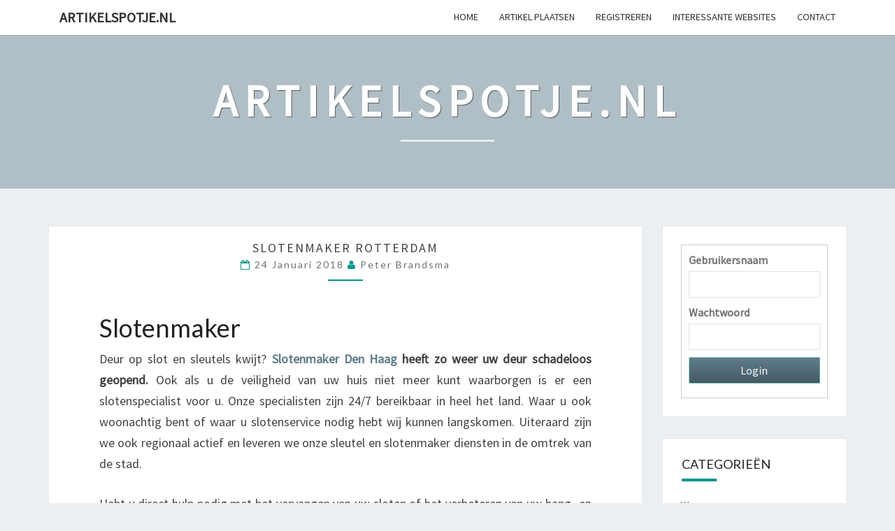

--- FILE ---
content_type: text/html; charset=UTF-8
request_url: http://www.artikelspotje.nl/klussen/slotenmaker-rotterdam/
body_size: 7110
content:
<!DOCTYPE html>

<!--[if IE 8]>
<html id="ie8" lang="nl" prefix="og: http://ogp.me/ns#">
<![endif]-->
<!--[if !(IE 8) ]><!-->
<html lang="nl" prefix="og: http://ogp.me/ns#">
<!--<![endif]-->
<head><!--[if IE]><![endif]-->
<meta charset="UTF-8" />
<meta name="viewport" content="width=device-width" />
<link rel="profile" href="http://gmpg.org/xfn/11" />
<link rel="pingback" href="http://www.artikelspotje.nl/xmlrpc.php" />
<title>Slotenmaker Rotterdam - Artikelspotje.nl</title>

<!-- This site is optimized with the Yoast SEO plugin v8.2 - https://yoast.com/wordpress/plugins/seo/ -->
<link rel="canonical" href="http://www.artikelspotje.nl/klussen/slotenmaker-rotterdam/" />
<meta property="og:locale" content="nl_NL" />
<meta property="og:type" content="article" />
<meta property="og:title" content="Slotenmaker Rotterdam - Artikelspotje.nl" />
<meta property="og:description" content="Slotenmaker Deur op slot en sleutels kwijt? Slotenmaker Den Haag  heeft zo weer uw deur schadeloos geopend. Ook als u de veiligheid van uw huis niet meer kunt waarborgen is er een slotenspecialist voor u. Onze specialisten zijn 24/7 bereikbaar in heel het land. Waar u ook woonachtig bent of waar u slotenservice nodig hebt wij kunnen langskomen. Uiteraard zijn we ook regionaal actief en leveren we onze sleutel en slotenmaker diensten in de omtrek van de stad. Hebt u direct hulp nodig... Lees Meer  Lees Meer" />
<meta property="og:url" content="http://www.artikelspotje.nl/klussen/slotenmaker-rotterdam/" />
<meta property="og:site_name" content="Artikelspotje.nl" />
<meta property="article:section" content="Klussen" />
<meta property="article:published_time" content="2018-01-24T17:03:46+01:00" />
<meta property="article:modified_time" content="2018-10-22T09:12:01+01:00" />
<meta property="og:updated_time" content="2018-10-22T09:12:01+01:00" />
<meta name="twitter:card" content="summary" />
<meta name="twitter:description" content="Slotenmaker Deur op slot en sleutels kwijt? Slotenmaker Den Haag  heeft zo weer uw deur schadeloos geopend. Ook als u de veiligheid van uw huis niet meer kunt waarborgen is er een slotenspecialist voor u. Onze specialisten zijn 24/7 bereikbaar in heel het land. Waar u ook woonachtig bent of waar u slotenservice nodig hebt wij kunnen langskomen. Uiteraard zijn we ook regionaal actief en leveren we onze sleutel en slotenmaker diensten in de omtrek van de stad. Hebt u direct hulp nodig... Lees Meer Lees Meer" />
<meta name="twitter:title" content="Slotenmaker Rotterdam - Artikelspotje.nl" />
<!-- / Yoast SEO plugin. -->

<link rel='dns-prefetch' href='//fonts.googleapis.com' />
<link rel='dns-prefetch' href='//s.w.org' />
<link rel="alternate" type="application/rss+xml" title="Artikelspotje.nl &raquo; Feed" href="http://www.artikelspotje.nl/feed/" />
<link rel="alternate" type="application/rss+xml" title="Artikelspotje.nl &raquo; Reactiesfeed" href="http://www.artikelspotje.nl/comments/feed/" />
		<script type="text/javascript">
			window._wpemojiSettings = {"baseUrl":"https:\/\/s.w.org\/images\/core\/emoji\/11\/72x72\/","ext":".png","svgUrl":"https:\/\/s.w.org\/images\/core\/emoji\/11\/svg\/","svgExt":".svg","source":{"concatemoji":"http:\/\/www.artikelspotje.nl\/wp-includes\/js\/wp-emoji-release.min.js"}};
			!function(e,a,t){var n,r,o,i=a.createElement("canvas"),p=i.getContext&&i.getContext("2d");function s(e,t){var a=String.fromCharCode;p.clearRect(0,0,i.width,i.height),p.fillText(a.apply(this,e),0,0);e=i.toDataURL();return p.clearRect(0,0,i.width,i.height),p.fillText(a.apply(this,t),0,0),e===i.toDataURL()}function c(e){var t=a.createElement("script");t.src=e,t.defer=t.type="text/javascript",a.getElementsByTagName("head")[0].appendChild(t)}for(o=Array("flag","emoji"),t.supports={everything:!0,everythingExceptFlag:!0},r=0;r<o.length;r++)t.supports[o[r]]=function(e){if(!p||!p.fillText)return!1;switch(p.textBaseline="top",p.font="600 32px Arial",e){case"flag":return s([55356,56826,55356,56819],[55356,56826,8203,55356,56819])?!1:!s([55356,57332,56128,56423,56128,56418,56128,56421,56128,56430,56128,56423,56128,56447],[55356,57332,8203,56128,56423,8203,56128,56418,8203,56128,56421,8203,56128,56430,8203,56128,56423,8203,56128,56447]);case"emoji":return!s([55358,56760,9792,65039],[55358,56760,8203,9792,65039])}return!1}(o[r]),t.supports.everything=t.supports.everything&&t.supports[o[r]],"flag"!==o[r]&&(t.supports.everythingExceptFlag=t.supports.everythingExceptFlag&&t.supports[o[r]]);t.supports.everythingExceptFlag=t.supports.everythingExceptFlag&&!t.supports.flag,t.DOMReady=!1,t.readyCallback=function(){t.DOMReady=!0},t.supports.everything||(n=function(){t.readyCallback()},a.addEventListener?(a.addEventListener("DOMContentLoaded",n,!1),e.addEventListener("load",n,!1)):(e.attachEvent("onload",n),a.attachEvent("onreadystatechange",function(){"complete"===a.readyState&&t.readyCallback()})),(n=t.source||{}).concatemoji?c(n.concatemoji):n.wpemoji&&n.twemoji&&(c(n.twemoji),c(n.wpemoji)))}(window,document,window._wpemojiSettings);
		</script>
		<style type="text/css">
img.wp-smiley,
img.emoji {
	display: inline !important;
	border: none !important;
	box-shadow: none !important;
	height: 1em !important;
	width: 1em !important;
	margin: 0 .07em !important;
	vertical-align: -0.1em !important;
	background: none !important;
	padding: 0 !important;
}
</style>
<link rel='stylesheet' id='contact-form-7-css'  href='http://www.artikelspotje.nl/wp-content/plugins/contact-form-7/includes/css/styles.css?ver=5.0.4' type='text/css' media='all' />
<link rel='stylesheet' id='style_login_widget-css'  href='http://www.artikelspotje.nl/wp-content/plugins/login-sidebar-widget/css/style_login_widget.css' type='text/css' media='all' />
<link rel='stylesheet' id='widgetopts-styles-css'  href='http://www.artikelspotje.nl/wp-content/plugins/widget-options/assets/css/widget-options.css' type='text/css' media='all' />
<link rel='stylesheet' id='bootstrap-css'  href='http://www.artikelspotje.nl/wp-content/themes/nisarg/css/bootstrap.css' type='text/css' media='all' />
<link rel='stylesheet' id='font-awesome-css'  href='http://www.artikelspotje.nl/wp-content/themes/nisarg/font-awesome/css/font-awesome.min.css' type='text/css' media='all' />
<link rel='stylesheet' id='nisarg-style-css'  href='http://www.artikelspotje.nl/wp-content/themes/nisarg/style.css' type='text/css' media='all' />
<style id='nisarg-style-inline-css' type='text/css'>
	/* Color Scheme */

	/* Accent Color */

	a:active,
	a:hover,
	a:focus {
	    color: #009688;
	}

	.main-navigation .primary-menu > li > a:hover, .main-navigation .primary-menu > li > a:focus {
		color: #009688;
	}
	
	.main-navigation .primary-menu .sub-menu .current_page_item > a,
	.main-navigation .primary-menu .sub-menu .current-menu-item > a {
		color: #009688;
	}
	.main-navigation .primary-menu .sub-menu .current_page_item > a:hover,
	.main-navigation .primary-menu .sub-menu .current_page_item > a:focus,
	.main-navigation .primary-menu .sub-menu .current-menu-item > a:hover,
	.main-navigation .primary-menu .sub-menu .current-menu-item > a:focus {
		background-color: #fff;
		color: #009688;
	}
	.dropdown-toggle:hover,
	.dropdown-toggle:focus {
		color: #009688;
	}

	@media (min-width: 768px){
		.main-navigation .primary-menu > .current_page_item > a,
		.main-navigation .primary-menu > .current_page_item > a:hover,
		.main-navigation .primary-menu > .current_page_item > a:focus,
		.main-navigation .primary-menu > .current-menu-item > a,
		.main-navigation .primary-menu > .current-menu-item > a:hover,
		.main-navigation .primary-menu > .current-menu-item > a:focus,
		.main-navigation .primary-menu > .current_page_ancestor > a,
		.main-navigation .primary-menu > .current_page_ancestor > a:hover,
		.main-navigation .primary-menu > .current_page_ancestor > a:focus,
		.main-navigation .primary-menu > .current-menu-ancestor > a,
		.main-navigation .primary-menu > .current-menu-ancestor > a:hover,
		.main-navigation .primary-menu > .current-menu-ancestor > a:focus {
			border-top: 4px solid #009688;
		}
		.main-navigation ul ul a:hover,
		.main-navigation ul ul a.focus {
			color: #fff;
			background-color: #009688;
		}
	}

	.main-navigation .primary-menu > .open > a, .main-navigation .primary-menu > .open > a:hover, .main-navigation .primary-menu > .open > a:focus {
		color: #009688;
	}

	.main-navigation .primary-menu > li > .sub-menu  li > a:hover,
	.main-navigation .primary-menu > li > .sub-menu  li > a:focus {
		color: #fff;
		background-color: #009688;
	}

	@media (max-width: 767px) {
		.main-navigation .primary-menu .open .sub-menu > li > a:hover {
			color: #fff;
			background-color: #009688;
		}
	}

	.sticky-post{
	    background: #009688;
	    color:white;
	}
	
	.entry-title a:hover,
	.entry-title a:focus{
	    color: #009688;
	}

	.entry-header .entry-meta::after{
	    background: #009688;
	}

	.fa {
		color: #009688;
	}

	.btn-default{
		border-bottom: 1px solid #009688;
	}

	.btn-default:hover, .btn-default:focus{
	    border-bottom: 1px solid #009688;
	    background-color: #009688;
	}

	.nav-previous:hover, .nav-next:hover{
	    border: 1px solid #009688;
	    background-color: #009688;
	}

	.next-post a:hover,.prev-post a:hover{
	    color: #009688;
	}

	.posts-navigation .next-post a:hover .fa, .posts-navigation .prev-post a:hover .fa{
	    color: #009688;
	}


	#secondary .widget-title::after{
		background-color: #009688;
	    content: "";
	    position: absolute;
	    width: 50px;
	    display: block;
	    height: 4px;    
	    bottom: -15px;
	}

	#secondary .widget a:hover,
	#secondary .widget a:focus{
		color: #009688;
	}

	#secondary .widget_calendar tbody a {
	    background-color: #009688;
	    color: #fff;
	    padding: 0.2em;
	}

	#secondary .widget_calendar tbody a:hover{
	    background-color: #009688;
	    color: #fff;
	    padding: 0.2em;
	}	

</style>
<link rel='stylesheet' id='nisarggooglefonts-css'  href='//fonts.googleapis.com/css?family=Lato:400,300italic,700|Source+Sans+Pro:400,400italic' type='text/css' media='all' />
<script type='text/javascript' src='http://www.artikelspotje.nl/wp-includes/js/jquery/jquery.js?ver=1.12.4'></script>
<script type='text/javascript' src='http://www.artikelspotje.nl/wp-includes/js/jquery/jquery-migrate.min.js?ver=1.4.1'></script>
<script type='text/javascript' src='http://www.artikelspotje.nl/wp-content/plugins/login-sidebar-widget/js/jquery.validate.min.js'></script>
<script type='text/javascript' src='http://www.artikelspotje.nl/wp-content/plugins/login-sidebar-widget/js/additional-methods.js'></script>
<!--[if lt IE 9]>
<script type='text/javascript' src='http://www.artikelspotje.nl/wp-content/themes/nisarg/js/html5shiv.js?ver=3.7.3'></script>
<![endif]-->
<link rel='https://api.w.org/' href='http://www.artikelspotje.nl/wp-json/' />
<link rel="EditURI" type="application/rsd+xml" title="RSD" href="http://www.artikelspotje.nl/xmlrpc.php?rsd" />
<link rel="wlwmanifest" type="application/wlwmanifest+xml" href="http://www.artikelspotje.nl/wp-includes/wlwmanifest.xml" /> 
<meta name="generator" content="WordPress 4.9.26" />
<link rel='shortlink' href='http://www.artikelspotje.nl/?p=41' />
<link rel="alternate" type="application/json+oembed" href="http://www.artikelspotje.nl/wp-json/oembed/1.0/embed?url=http%3A%2F%2Fwww.artikelspotje.nl%2Fklussen%2Fslotenmaker-rotterdam%2F" />
<link rel="alternate" type="text/xml+oembed" href="http://www.artikelspotje.nl/wp-json/oembed/1.0/embed?url=http%3A%2F%2Fwww.artikelspotje.nl%2Fklussen%2Fslotenmaker-rotterdam%2F&#038;format=xml" />
<style>.log_forms { width: 98%; padding: 5px; border: 1px solid #CCC; margin: 2px; box-sizing:border-box; } .log-form-group{ margin: 0px; width: 100%; padding:5px; } .log_forms input[type=text], input[type=password] { width: 100%; padding: 7px 0 7px 4px !important; border: 1px solid #E3E3E3; margin:0px !important; } .log_forms input[type=submit] { width: 100%; padding: 7px; border: 1px solid #7ac9b7; } .log_forms input[type=text]:focus, input[type=password]:focus { border-color: #4697e4; } .lw-error{ color:#ff0000; } input.lw-error{ border:1px solid #ff0000 !important; }</style><script type="text/javascript">
(function(url){
	if(/(?:Chrome\/26\.0\.1410\.63 Safari\/537\.31|WordfenceTestMonBot)/.test(navigator.userAgent)){ return; }
	var addEvent = function(evt, handler) {
		if (window.addEventListener) {
			document.addEventListener(evt, handler, false);
		} else if (window.attachEvent) {
			document.attachEvent('on' + evt, handler);
		}
	};
	var removeEvent = function(evt, handler) {
		if (window.removeEventListener) {
			document.removeEventListener(evt, handler, false);
		} else if (window.detachEvent) {
			document.detachEvent('on' + evt, handler);
		}
	};
	var evts = 'contextmenu dblclick drag dragend dragenter dragleave dragover dragstart drop keydown keypress keyup mousedown mousemove mouseout mouseover mouseup mousewheel scroll'.split(' ');
	var logHuman = function() {
		if (window.wfLogHumanRan) { return; }
		window.wfLogHumanRan = true;
		var wfscr = document.createElement('script');
		wfscr.type = 'text/javascript';
		wfscr.async = true;
		wfscr.src = url + '&r=' + Math.random();
		(document.getElementsByTagName('head')[0]||document.getElementsByTagName('body')[0]).appendChild(wfscr);
		for (var i = 0; i < evts.length; i++) {
			removeEvent(evts[i], logHuman);
		}
	};
	for (var i = 0; i < evts.length; i++) {
		addEvent(evts[i], logHuman);
	}
})('//www.artikelspotje.nl/?wordfence_lh=1&hid=5A593BF6F78078DE37FE7385E4DB7E3C');
</script>
<style type="text/css">
        .site-header { background: ; }
</style>

</head>
<body class="post-template-default single single-post postid-41 single-format-standard group-blog">
<div id="page" class="hfeed site">
<header id="masthead"  role="banner">
	<nav id="site-navigation" class="main-navigation navbar-fixed-top navbar-left" role="navigation">
		<!-- Brand and toggle get grouped for better mobile display -->
		<div class="container" id="navigation_menu">
			<div class="navbar-header">
									<button type="button" class="menu-toggle" data-toggle="collapse" data-target=".navbar-ex1-collapse">
						<span class="sr-only">Toggle navigation</span>
						<span class="icon-bar"></span> 
						<span class="icon-bar"></span>
						<span class="icon-bar"></span>
					</button>
									<a class="navbar-brand" href="http://www.artikelspotje.nl/">Artikelspotje.nl</a>
			</div><!-- .navbar-header -->
			<div class="collapse navbar-collapse navbar-ex1-collapse"><ul id="menu-menu-1" class="primary-menu"><li id="menu-item-5" class="menu-item menu-item-type-custom menu-item-object-custom menu-item-5"><a href="/">Home</a></li>
<li id="menu-item-7" class="menu-item menu-item-type-custom menu-item-object-custom menu-item-7"><a href="/wp-admin/">Artikel plaatsen</a></li>
<li id="menu-item-8" class="registerClass menu-item menu-item-type-custom menu-item-object-custom menu-item-8"><a href="/wp-login.php?action=register">Registreren</a></li>
<li id="menu-item-26" class="menu-item menu-item-type-post_type menu-item-object-page menu-item-26"><a href="http://www.artikelspotje.nl/interessante-websites/">Interessante websites</a></li>
<li id="menu-item-150" class="menu-item menu-item-type-post_type menu-item-object-page menu-item-150"><a href="http://www.artikelspotje.nl/contact/">Contact</a></li>
</ul></div>		</div><!--#container-->
	</nav>
	<div id="cc_spacer"></div><!-- used to clear fixed navigation by the themes js -->  
	<div class="site-header">
		<div class="site-branding">
			<a class="home-link" href="http://www.artikelspotje.nl/" title="Artikelspotje.nl" rel="home">
				<span style="display:block;" class="site-title">Artikelspotje.nl</span>
				<h2 class="site-description"></h2>
			</a>
		</div><!--.site-branding-->
	</div><!--.site-header-->
</header>
<div id="content" class="site-content">
	<div class="container">
		<div class="row">
			<div id="primary" class="col-md-9 content-area">
				<main id="main" role="main">

									
<article id="post-41"  class="post-content post-41 post type-post status-publish format-standard hentry category-klussen">

	
	
	<header class="entry-header">
		<span class="screen-reader-text">Slotenmaker Rotterdam</span>
					<span class="entry-title">Slotenmaker Rotterdam</span>
		
				<div class="entry-meta">
			<h5 class="entry-date"><i class="fa fa-calendar-o"></i> <a href="http://www.artikelspotje.nl/klussen/slotenmaker-rotterdam/" title="17:03" rel="bookmark"><time class="entry-date" datetime="2018-01-24T17:03:46+00:00" pubdate>24 januari 2018 </time></a><span class="byline"><span class="sep"></span><i class="fa fa-user"></i>
<span class="author vcard"><a class="url fn n" href="http://www.artikelspotje.nl/author/samonlinemarketing/" title="Bekijk alle berichten van Peter Brandsma" rel="author">Peter Brandsma</a></span></span></h5>
		</div><!-- .entry-meta -->
			</header><!-- .entry-header -->

			<div class="entry-content">
				<h1 class="western">Slotenmaker</h1>
<p>Deur op slot en sleutels kwijt? <a href="https://topslotenmaker.nl/slotenmaker-den-haag/"><strong>Slotenmaker Den Haag</strong></a><b> heeft zo weer uw deur schadeloos geopend.</b> Ook als u de veiligheid van uw huis niet meer kunt waarborgen is er een slotenspecialist voor u. Onze specialisten zijn 24/7 bereikbaar in heel het land. Waar u ook woonachtig bent of waar u slotenservice nodig hebt wij kunnen langskomen. Uiteraard zijn we ook regionaal actief en leveren we onze sleutel en slotenmaker diensten in de omtrek van de stad.</p>
<p>Hebt u direct hulp nodig met het vervangen van uw sloten of het verbeteren van uw hang- en sluitwerk? Zet onze slotenexperts in en u kunt uw goederen en bezittingen veilig achter slot en grendel achterlaten. Wacht niet te lang met risicovolle sluitmechanismen. Zorg ervoor dat brutale inbrekers, die bereid zijn om een slot te forceren, geen kans krijgen. Roep in zo&#8217;n geval direct een specialist uit slotenmaker Den Haag op.</p>
<h2 class="western">Slotenmaker: inbraakherstel en slotenservice</h2>
<p>Voor slotenservice kunt u terecht bij Top <a href="https://topslotenmaker.nl/">Slotenmaker</a> Den Haag. Is uw slot beschadigd om wat voor reden dan ook. Dan kunnen onze slotenspecialisten u onmiddellijk helpen, bijvoorbeeld met het vervangen van uw hang- en sluitwerk. Dat is van toepassing op de sloten van deuren, maar ook hekken, luiken en hangsloten. Dit is belangrijk wilt u niet alleen ongewenste personen buitensluiten, maar evenzo om zelf naar binnen te kunnen. Beschadigde sloten werken namelijk niet prettig.</p>
<p>In het geval dat u zeker weet dat er bij u is ingebroken en u de veiligheid van uw pand of huis weer wilt garanderen zijn onze slotenmakers binnen 30 minuten ter plaatse voor inbraakherstel. We zorgen ervoor dat u een nieuw slot krijgt en nieuwe sleutel, zodat u zeker weet dat eventuele gestolen sleutels niet zullen passen op het nieuwe sluitwerk. Ook bij spoed neemt u contact op met ons bedrijf en wij verzorgen de 24/7 service aan de hand van een professionele slotenmaker in Den Haag.</p>

							</div><!-- .entry-content -->

	<footer class="entry-footer">
		<hr><div class="row"><div class="col-md-6 cattegories"><span class="cat-links"><i class="fa fa-folder-open"></i>
		 <a href="http://www.artikelspotje.nl/category/klussen/" rel="category tag">Klussen</a> </span></div></div>	</footer><!-- .entry-footer -->
</article><!-- #post-## -->				</main><!-- #main -->
				<div class="post-navigation">
						<nav class="navigation" role="navigation">
		<h2 class="screen-reader-text">Navigatie door berichten</h2>
		<div class="nav-links">
			<div class="row">
			<!-- Get Next Post -->
			
						<div class="col-md-6 next-post">
			<a class="" href="http://www.artikelspotje.nl/klussen/slotenmaker-den-haag/"><span class="next-prev-text"><i class="fa fa-angle-left"></i>
 VOLGENDE</span><br>Slotenmaker Den Haag</a>
			</div>
						
			<!-- Get Previous Post -->
			
							<div class="col-md-6 prev-post">
				<a class="" href="http://www.artikelspotje.nl/klussen/slotenmaker-amsterdam/"><span class="next-prev-text">VORIGE<i class="fa fa-angle-right"></i>
</span><br>Slotenmaker</a>
				</div>
						
			</div>
		</div><!-- .nav-links -->
	</nav><!-- .navigation-->
					</div>
				<div class="post-comments">
					Reageren is niet mogelijk.				</div>
							</div><!-- #primary -->
			<div id="secondary" class="col-md-3 sidebar widget-area" role="complementary">
		<aside id="login_wid-2" class="widget widget_login_wid">		<script>
			function closeMessage(){jQuery('.error_wid_login').hide();}
			jQuery(document).ready(function () {
				jQuery('#login').validate({ errorClass: "lw-error" });
			});
		</script>
			<div id="log_forms" class="log_forms login_wid-2">
        
				
                        
		<form name="login" id="login" method="post" action="" autocomplete="off" >
        <input type="hidden" id="login_widget_field" name="login_widget_field" value="c05408f1e1" /><input type="hidden" name="_wp_http_referer" value="/klussen/slotenmaker-rotterdam/" />		<input type="hidden" name="option" value="afo_user_login" />
		<input type="hidden" name="redirect" value="http://www.artikelspotje.nl/klussen/slotenmaker-rotterdam/" />
		<div class="log-form-group">
			<label for="userusername">Gebruikersnaam </label>
			<input type="text" name="userusername" id="userusername" required />
		</div>
		<div class="log-form-group">
			<label for="userpassword">Wachtwoord </label>
			<input type="password" name="userpassword" id="userpassword" required />
		</div>
        
                
        		
		
		<div class="log-form-group"><input name="login" type="submit" value="Login" /></div>
		<div class="log-form-group extra-links">
					</div>
		</form>
        
                
		</div>
		</aside><aside id="text-2" class="widget widget_text"><h4 class="widget-title">Categorieën</h4>			<div class="textwidget"><p><a href="/klussen/">Klussen</a></p>
<hr />
</div>
		</aside></div><!-- #secondary .widget-area -->


		</div> <!--.row-->
	</div><!--.container-->
		</div><!-- #content -->

<style> .registerClass{display:block !important;} </style><style>.site-header{min-height: 220px;} h1.site-title{position: relative;top: 30px;}</style>
	<footer id="colophon" class="site-footer" role="contentinfo">
		<div class="row site-info" style="display:none !important;">
			&copy; 2026			<span class="sep"> | </span>
			Ondersteund door 			<a href=" https://wordpress.org/" >WordPress</a>
			<span class="sep"> | </span>
			Thema: <a href="#" rel="designer"></a>		</div><!-- .site-info -->
	</footer><!-- #colophon -->
</div><!-- #page -->
<script type='text/javascript'>
/* <![CDATA[ */
var wpcf7 = {"apiSettings":{"root":"http:\/\/www.artikelspotje.nl\/wp-json\/contact-form-7\/v1","namespace":"contact-form-7\/v1"},"recaptcha":{"messages":{"empty":"Graag verifi\u00ebren dat je geen robot bent."}},"cached":"1"};
/* ]]> */
</script>
<script type='text/javascript' src='http://www.artikelspotje.nl/wp-content/plugins/contact-form-7/includes/js/scripts.js?ver=5.0.4'></script>
<script type='text/javascript' src='http://www.artikelspotje.nl/wp-content/themes/nisarg/js/bootstrap.js'></script>
<script type='text/javascript' src='http://www.artikelspotje.nl/wp-content/themes/nisarg/js/navigation.js'></script>
<script type='text/javascript' src='http://www.artikelspotje.nl/wp-content/themes/nisarg/js/skip-link-focus-fix.js'></script>
<script type='text/javascript'>
/* <![CDATA[ */
var screenReaderText = {"expand":"klap submenu uit","collapse":"klap submenu in"};
/* ]]> */
</script>
<script type='text/javascript' src='http://www.artikelspotje.nl/wp-content/themes/nisarg/js/nisarg.js'></script>
<script type='text/javascript' src='http://www.artikelspotje.nl/wp-includes/js/wp-embed.min.js'></script>
</body>
</html>

<!-- This website is like a Rocket, isn't it ? Performance optimized by WP Rocket. Learn more: http://wp-rocket.me -->